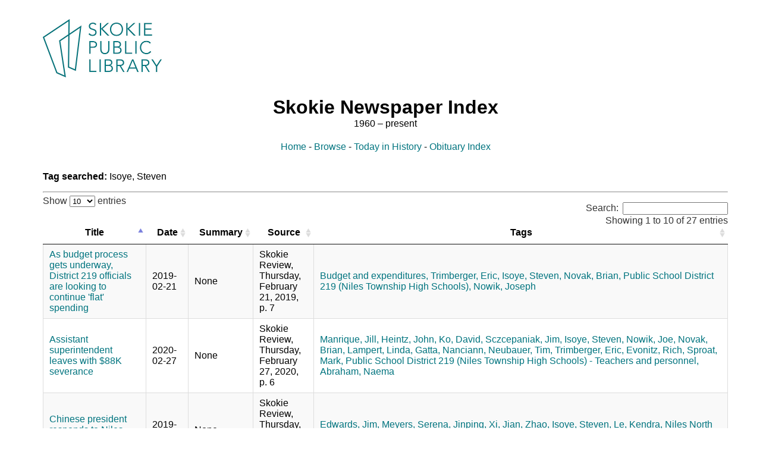

--- FILE ---
content_type: text/html; charset=utf-8
request_url: https://skokienewspaperindex.com/tag/isoye-steven/
body_size: 43976
content:
<!DOCTYPE html>
<html>
  <head>
    <meta charset="utf-8">
    <title>Skokie Newspaper Index</title>
      
    <link rel="stylesheet" href="/static/newsindex/style/main.css">
    <link rel="stylesheet" href="https://cdn.datatables.net/1.10.11/css/jquery.dataTables.min.css" media="screen" title="no title" charset="utf-8">
    <link rel="stylesheet" href="/static/newsindex/style/table.css">
    <script src="https://ajax.googleapis.com/ajax/libs/jquery/2.2.0/jquery.min.js"></script>
    <script src="https://cdn.datatables.net/1.10.11/js/jquery.dataTables.min.js"></script>
  </head>
  <header>
  <a href="https://skokielibrary.info/"><img src="/static/newsindex/images/header-logo.jpg" id="header_logo"></a>
  <h1 class="title_header">Skokie Newspaper Index</h1>
  <div class="header_nav">
    <a href="/">Home</a> - <a href="/browse/">Browse</a> - <a href="/history/">Today in History</a>  - <a href="http://skokieobituaries.com">Obituary Index</a>
  </div>
</header>
  <body>
      

    <script type="text/javascript">
    $(document).ready(function() {
      var oTable = $('.datatable').dataTable({
        "stateSave": true,
      });
    });
    </script>
    <div class="container">
      <strong>Tag searched: </strong>Isoye, Steven
      <hr>

      <table class="datatable hover row-border cell-border stripe">
        <thead>
         <tr>
          <th>Title</th>
          <th>Date</th>
          <th>Summary</th>
          <th>Source</th>
          <th>Tags</th>
        </tr>
       </thead>
       <tbody>

         
         <tr>
           <td><a href='/record/35912'>SD219 board members face upcoming decisions</a></td>
           <td>2021-04-22</td>
           <td>None</td>
           <td>Skokie Review, Thursday, April 22, 2021, p. 10</td>
               
                
                <td><a href=/tag/manrique-jill>Manrique, Jill,</a>
                 
               
                
                     <a href=/tag/abraham-rebecca>Abraham, Rebecca,</a>
                 
               
                
                     <a href=/tag/isoye-steven>Isoye, Steven,</a>
                 
               
                
                     <a href=/tag/public-school-district-219-niles-township-high-schools-security>Public School District 219 (Niles Township High Schools) - Security,</a>
                 
               
                
                     <a href=/tag/public-school-district-219-niles-township-high-schools-board-elections>Public School District 219 (Niles Township High Schools) - Board - Elections,</a>
                 
               
                
                     <a href=/tag/public-school-district-219-niles-township-high-schools-board>Public School District 219 (Niles Township High Schools) - Board,</a>
                 
               
                
                     <a href=/tag/public-school-district-219-niles-township-high-schools>Public School District 219 (Niles Township High Schools),</a>
                 
               
                
                     <a href=/tag/nowik-joseph>Nowik, Joseph,</a>
                 
               
                
                     <a href=/tag/evonitz-richard>Evonitz, Richard,</a>
                 
               
                
                     <a href=/tag/abraham-naema>Abraham, Naema,</a>
                 
               
                
                     <a href=/tag/coronavirus-infections-covid-19>Coronavirus infections (COVID-19),</a>
                 
               
                
                   <a href=/tag/jacobs-elana>Jacobs, Elana</a></td>
                 
               
        </tr>
         
         <tr>
           <td><a href='/record/35895'>Niles, Maine Township schools express support</a></td>
           <td>2021-03-25</td>
           <td>None</td>
           <td>Skokie Review, Thursday, March 25, 2021, p. 15, 18</td>
               
                
                <td><a href=/tag/discrimination-race>Discrimination - Race,</a>
                 
               
                
                     <a href=/tag/isoye-steven>Isoye, Steven,</a>
                 
               
                
                     <a href=/tag/niles-north-high-school>Niles North High School,</a>
                 
               
                
                     <a href=/tag/public-school-district-219-niles-township-high-schools>Public School District 219 (Niles Township High Schools),</a>
                 
               
                
                     <a href=/tag/laramie-park>Laramie Park,</a>
                 
               
                
                     <a href=/tag/north-suburban-community-vigil-for-asian-americans>North Suburban Community Vigil for Asian Americans,</a>
                 
               
                
                     <a href=/tag/hallagan-colleen>Hallagan, Colleen,</a>
                 
               
                
                     <a href=/tag/zientarski-grace>Zientarski, Grace,</a>
                 
               
                
                     <a href=/tag/crime-and-criminals-hate-crimes>Crime and criminals - Hate crimes,</a>
                 
               
                
                   <a href=/tag/niles-west-high-school>Niles West High School</a></td>
                 
               
        </tr>
         
         <tr>
           <td><a href='/record/35871'>Students prepare for next week’s first Black Teen Summit</a></td>
           <td>2021-02-18</td>
           <td>None</td>
           <td>Skokie Review, Thursday, February 18, 2021 p. 6</td>
               
                
                <td><a href=/tag/mcalpin-ganae>McAlpin, Ganae,</a>
                 
               
                
                     <a href=/tag/ritter-karen>Ritter, Karen,</a>
                 
               
                
                     <a href=/tag/kyobe-ashley>Kyobe, Ashley,</a>
                 
               
                
                     <a href=/tag/public-school-district-202>Public School District 202,</a>
                 
               
                
                     <a href=/tag/public-school-district-219-niles-township-high-schools-student-activities>Public School District 219 (Niles Township High Schools) - Student activities,</a>
                 
               
                
                     <a href=/tag/evanston-township-high-school>Evanston Township High School,</a>
                 
               
                
                     <a href=/tag/isoye-steven>Isoye, Steven,</a>
                 
               
                
                     <a href=/tag/stallworth-april>Stallworth, April,</a>
                 
               
                
                     <a href=/tag/anyanwoke-emmanuella>Anyanwoke, Emmanuella,</a>
                 
               
                
                     <a href=/tag/alebiosu-omar>Alebiosu, Omar,</a>
                 
               
                
                     <a href=/tag/niles-west-high-school>Niles West High School,</a>
                 
               
                
                     <a href=/tag/gibbs-freddie>Gibbs, Freddie,</a>
                 
               
                
                     <a href=/tag/akintunde-shala>Akintunde, Shala,</a>
                 
               
                
                     <a href=/tag/awards-prizes-etc>Awards, prizes, etc.,</a>
                 
               
                
                     <a href=/tag/white-samantha>White, Samantha,</a>
                 
               
                
                     <a href=/tag/black-student-union>Black Student Union,</a>
                 
               
                
                   <a href=/tag/lavallias-londyn>LaVallias, Londyn</a></td>
                 
               
        </tr>
         
         <tr>
           <td><a href='/record/35778'>District 219 discusses parameters for task force</a></td>
           <td>2020-09-24</td>
           <td>None</td>
           <td>Skokie Review, Thursday, September 24, 2020, p. 12</td>
               
                
                <td><a href=/tag/manrique-jill>Manrique, Jill,</a>
                 
               
                
                     <a href=/tag/abraham-rebecca>Abraham, Rebecca,</a>
                 
               
                
                     <a href=/tag/ko-david>Ko, David,</a>
                 
               
                
                     <a href=/tag/isoye-steven>Isoye, Steven,</a>
                 
               
                
                     <a href=/tag/public-school-district-219-niles-township-high-schools-security>Public School District 219 (Niles Township High Schools) - Security,</a>
                 
               
                
                     <a href=/tag/public-school-district-219-niles-township-high-schools-policies>Public School District 219 (Niles Township High Schools) - Policies,</a>
                 
               
                
                     <a href=/tag/wells-la-wanna>Wells, La Wanna,</a>
                 
               
                
                     <a href=/tag/skokie-police-department>Skokie Police Department,</a>
                 
               
                
                     <a href=/tag/lgbtq-pride>LGBTQ pride,</a>
                 
               
                
                     <a href=/tag/niles-west-high-school>Niles West High School,</a>
                 
               
                
                     <a href=/tag/specker-james>Specker, James,</a>
                 
               
                
                     <a href=/tag/perkoski-joseph>Perkoski, Joseph,</a>
                 
               
                
                     <a href=/tag/public-school-district-219-niles-township-high-schools-board>Public School District 219 (Niles Township High Schools) - Board,</a>
                 
               
                
                     <a href=/tag/niles-north-high-school>Niles North High School,</a>
                 
               
                
                   <a href=/tag/nowik-joseph>Nowik, Joseph</a></td>
                 
               
        </tr>
         
         <tr>
           <td><a href='/record/35777'>Niles Township District 219 debuts new Bridges Center</a></td>
           <td>2020-09-24</td>
           <td>None</td>
           <td>Skokie Review, Thursday, September 24, 2020, p. 5</td>
               
                
                <td><a href=/tag/public-school-district-219-niles-township-high-schools-buildings>Public School District 219 (Niles Township High Schools) - Buildings,</a>
                 
               
                
                     <a href=/tag/seiwert-kate>Seiwert, Kate,</a>
                 
               
                
                     <a href=/tag/ko-david>Ko, David,</a>
                 
               
                
                     <a href=/tag/isoye-steven>Isoye, Steven,</a>
                 
               
                
                     <a href=/tag/niles-north-high-school>Niles North High School,</a>
                 
               
                
                     <a href=/tag/szczepaniak-jim>Szczepaniak, Jim,</a>
                 
               
                
                     <a href=/tag/bass-barry>Bass, Barry,</a>
                 
               
                
                     <a href=/tag/coronavirus-infections-covid-19>Coronavirus infections (COVID-19),</a>
                 
               
                
                   <a href=/tag/bridges-building-relationships-in-diverse-groups-in-evanston-and-skokie>BRIDGES (Building Relationships in Diverse Groups in Evanston and Skokie)</a></td>
                 
               
        </tr>
         
         <tr>
           <td><a href='/record/35747'>D219 releases results of survey on police officers in high schools</a></td>
           <td>2020-08-06</td>
           <td>None</td>
           <td>Skokie Review, Thursday, August 6, 2020, p. 10</td>
               
                
                <td><a href=/tag/manrique-jill>Manrique, Jill,</a>
                 
               
                
                     <a href=/tag/abraham-rebecca>Abraham, Rebecca,</a>
                 
               
                
                     <a href=/tag/lockerby-john>Lockerby, John,</a>
                 
               
                
                     <a href=/tag/isoye-steven>Isoye, Steven,</a>
                 
               
                
                     <a href=/tag/public-school-district-219-niles-township-high-schools>Public School District 219 (Niles Township High Schools),</a>
                 
               
                
                     <a href=/tag/van-dusen-george>Van Dusen, George,</a>
                 
               
                
                     <a href=/tag/evonitz-richard>Evonitz, Richard,</a>
                 
               
                
                     <a href=/tag/scarpelli-anthony>Scarpelli, Anthony,</a>
                 
               
                
                     <a href=/tag/abraham-naema>Abraham, Naema,</a>
                 
               
                
                     <a href=/tag/nikolopoulos-damon>Nikolopoulos, Damon,</a>
                 
               
                
                     <a href=/tag/skokie-police-department>Skokie Police Department,</a>
                 
               
                
                   <a href=/tag/specker-james>Specker, James</a></td>
                 
               
        </tr>
         
         <tr>
           <td><a href='/record/35735'>Niles High School plans to blend online and in-person learning in fall</a></td>
           <td>2020-07-16</td>
           <td>None</td>
           <td>Skokie Review, Thursday, July 16, 2020, p. 7</td>
               
                
                <td><a href=/tag/niles-west-high-school>Niles West High School,</a>
                 
               
                
                     <a href=/tag/illinois-department-of-public-health>Illinois Department of Public Health,</a>
                 
               
                
                     <a href=/tag/ko-david>Ko, David,</a>
                 
               
                
                     <a href=/tag/isoye-steven>Isoye, Steven,</a>
                 
               
                
                     <a href=/tag/public-school-district-219-niles-township-high-schools>Public School District 219 (Niles Township High Schools),</a>
                 
               
                
                   <a href=/tag/coronavirus-infections-covid-19>Coronavirus infections (COVID-19)</a></td>
                 
               
        </tr>
         
         <tr>
           <td><a href='/record/35712'>District 219 will offer free meals to children this summer</a></td>
           <td>2020-06-11</td>
           <td>None</td>
           <td>Skokie Review, Thursday, June 11, 2020, p. 10</td>
               
                
                <td><a href=/tag/niles-west-high-school>Niles West High School,</a>
                 
               
                
                     <a href=/tag/isoye-steven>Isoye, Steven,</a>
                 
               
                
                     <a href=/tag/niles-north-high-school>Niles North High School,</a>
                 
               
                
                     <a href=/tag/public-school-district-219-niles-township-high-schools>Public School District 219 (Niles Township High Schools),</a>
                 
               
                
                     <a href=/tag/malench-karyn>Malench, Karyn,</a>
                 
               
                
                     <a href=/tag/coronavirus-infections-covid-19>Coronavirus infections (COVID-19),</a>
                 
               
                
                   <a href=/tag/austin-kenya>Austin, Kenya</a></td>
                 
               
        </tr>
         
         <tr>
           <td><a href='/record/35691'>Virtual graduations planned for Niles North, Niles West June 7</a></td>
           <td>2020-05-07</td>
           <td>None</td>
           <td>Skokie Review, Thursday, May 07, 2020, p. 14</td>
               
                
                <td><a href=/tag/ritter-karen>Ritter, Karen,</a>
                 
               
                
                     <a href=/tag/mancino-christian>Mancino, Christian,</a>
                 
               
                
                     <a href=/tag/illinois-department-of-public-health>Illinois Department of Public Health,</a>
                 
               
                
                     <a href=/tag/isoye-steven>Isoye, Steven,</a>
                 
               
                
                     <a href=/tag/niles-north-high-school>Niles North High School,</a>
                 
               
                
                     <a href=/tag/public-school-district-219-niles-township-high-schools>Public School District 219 (Niles Township High Schools),</a>
                 
               
                
                     <a href=/tag/graduation>Graduation,</a>
                 
               
                
                     <a href=/tag/coronavirus-infections-covid-19>Coronavirus infections (COVID-19),</a>
                 
               
                
                     <a href=/tag/edwards-james>Edwards, James,</a>
                 
               
                
                   <a href=/tag/niles-west-high-school>Niles West High School</a></td>
                 
               
        </tr>
         
         <tr>
           <td><a href='/record/35673'>Hackers access video conferencing in districts 219 and 207 but officials say problem addressed</a></td>
           <td>2020-04-16</td>
           <td>None</td>
           <td>Skokie Review, Thursday, April 16 , 2020, p. 12</td>
               
                
                <td><a href=/tag/niles-west-high-school>Niles West High School,</a>
                 
               
                
                     <a href=/tag/public-school-district-219-niles-township-high-schools-curriculum>Public School District 219 (Niles Township High Schools) - Curriculum,</a>
                 
               
                
                     <a href=/tag/isoye-steven>Isoye, Steven,</a>
                 
               
                
                     <a href=/tag/niles-north-high-school>Niles North High School,</a>
                 
               
                
                     <a href=/tag/public-school-district-219-niles-township-high-schools>Public School District 219 (Niles Township High Schools),</a>
                 
               
                
                     <a href=/tag/szczepaniak-jim>Szczepaniak, Jim,</a>
                 
               
                
                   <a href=/tag/coronavirus-infections-covid-19>Coronavirus infections (COVID-19)</a></td>
                 
               
        </tr>
         
         <tr>
           <td><a href='/record/35667'>Niles Township Dist. 219 plans for $1.4M in construction projects</a></td>
           <td>2020-04-09</td>
           <td>None</td>
           <td>Skokie Review, Thursday, April 9 , 2020, p. 10</td>
               
                
                <td><a href=/tag/bridges-building-relationships-in-diverse-groups-in-evanston-and-skokie>BRIDGES (Building Relationships in Diverse Groups in Evanston and Skokie),</a>
                 
               
                
                     <a href=/tag/public-school-district-219-niles-township-high-schools-buildings>Public School District 219 (Niles Township High Schools) - Buildings,</a>
                 
               
                
                     <a href=/tag/niles-west-high-school>Niles West High School,</a>
                 
               
                
                     <a href=/tag/neubauer-tim>Neubauer, Tim,</a>
                 
               
                
                     <a href=/tag/isoye-steven>Isoye, Steven,</a>
                 
               
                
                     <a href=/tag/niles-north-high-school>Niles North High School,</a>
                 
               
                
                     <a href=/tag/coronavirus-infections-covid-19>Coronavirus infections (COVID-19),</a>
                 
               
                
                   <a href=/tag/public-school-district-219-niles-township-high-schools-budget-and-expenditures>Public School District 219 (Niles Township High Schools) - Budget and expenditures</a></td>
                 
               
        </tr>
         
         <tr>
           <td><a href='/record/35632'>Assistant superintendent leaves with $88K severance</a></td>
           <td>2020-02-27</td>
           <td>None</td>
           <td>Skokie Review, Thursday, February 27, 2020, p. 6</td>
               
                
                <td><a href=/tag/manrique-jill>Manrique, Jill,</a>
                 
               
                
                     <a href=/tag/heintz-john>Heintz, John,</a>
                 
               
                
                     <a href=/tag/ko-david>Ko, David,</a>
                 
               
                
                     <a href=/tag/sczcepaniak-jim>Sczcepaniak, Jim,</a>
                 
               
                
                     <a href=/tag/isoye-steven>Isoye, Steven,</a>
                 
               
                
                     <a href=/tag/nowik-joe>Nowik, Joe,</a>
                 
               
                
                     <a href=/tag/novak-brian>Novak, Brian,</a>
                 
               
                
                     <a href=/tag/lampert-linda>Lampert, Linda,</a>
                 
               
                
                     <a href=/tag/gatta-nanciann>Gatta, Nanciann,</a>
                 
               
                
                     <a href=/tag/neubauer-tim>Neubauer, Tim,</a>
                 
               
                
                     <a href=/tag/trimberger-eric>Trimberger, Eric,</a>
                 
               
                
                     <a href=/tag/evonitz-rich>Evonitz, Rich,</a>
                 
               
                
                     <a href=/tag/sproat-mark>Sproat, Mark,</a>
                 
               
                
                     <a href=/tag/public-school-district-219-niles-township-high-schools-teachers-and-personnel>Public School District 219 (Niles Township High Schools) - Teachers and personnel,</a>
                 
               
                
                   <a href=/tag/abraham-naema>Abraham, Naema</a></td>
                 
               
        </tr>
         
         <tr>
           <td><a href='/record/35432'>District 219 to renovate Niles North science labs, move Bridges program into new space</a></td>
           <td>2019-08-08</td>
           <td>None</td>
           <td>Skokie Review, Thursday, August 8, 2019, p. 8</td>
               
                
                <td><a href=/tag/bridges-building-relationships-in-diverse-groups-in-evanston-and-skokie>BRIDGES (Building Relationships in Diverse Groups in Evanston and Skokie),</a>
                 
               
                
                     <a href=/tag/public-school-district-219-niles-township-high-schools-buildings>Public School District 219 (Niles Township High Schools) - Buildings,</a>
                 
               
                
                     <a href=/tag/niles-west-high-school>Niles West High School,</a>
                 
               
                
                     <a href=/tag/seiwert-kate>Seiwert, Kate,</a>
                 
               
                
                     <a href=/tag/trimberger-eric>Trimberger, Eric,</a>
                 
               
                
                     <a href=/tag/isoye-steven>Isoye, Steven,</a>
                 
               
                
                     <a href=/tag/niles-north-high-school>Niles North High School,</a>
                 
               
                
                   <a href=/tag/public-school-district-219-niles-township-high-schools-budget-and-expenditures>Public School District 219 (Niles Township High Schools) - Budget and expenditures</a></td>
                 
               
        </tr>
         
         <tr>
           <td><a href='/record/35355'>Niles board OKs contract</a></td>
           <td>2019-05-23</td>
           <td>None</td>
           <td>Skokie Review, Thursday, May 23, 2019, p. 7, 9</td>
               
                
                <td><a href=/tag/ko-david>Ko, David,</a>
                 
               
                
                     <a href=/tag/isoye-steven>Isoye, Steven,</a>
                 
               
                
                     <a href=/tag/nowik-joe>Nowik, Joe,</a>
                 
               
                
                     <a href=/tag/public-school-district-219-niles-township-high-schools-management-and-organization>Public School District 219 (Niles Township High Schools) - Management and organization,</a>
                 
               
                
                     <a href=/tag/novak-brian>Novak, Brian,</a>
                 
               
                
                     <a href=/tag/heinz-john>Heinz, John,</a>
                 
               
                
                     <a href=/tag/lampert-linda>Lampert, Linda,</a>
                 
               
                
                     <a href=/tag/gatta-nanciann>Gatta, Nanciann,</a>
                 
               
                
                     <a href=/tag/trimberger-eric>Trimberger, Eric,</a>
                 
               
                
                     <a href=/tag/evonitz-rich>Evonitz, Rich,</a>
                 
               
                
                     <a href=/tag/public-school-district-219-niles-township-high-schools-board>Public School District 219 (Niles Township High Schools) - Board,</a>
                 
               
                
                     <a href=/tag/sproat-mark>Sproat, Mark,</a>
                 
               
                
                     <a href=/tag/public-school-district-219-niles-township-high-schools>Public School District 219 (Niles Township High Schools),</a>
                 
               
                
                     <a href=/tag/public-school-district-219-niles-township-high-schools-teachers-and-personnel>Public School District 219 (Niles Township High Schools) - Teachers and personnel,</a>
                 
               
                
                   <a href=/tag/abraham-naema>Abraham, Naema</a></td>
                 
               
        </tr>
         
         <tr>
           <td><a href='/record/35346'>District 219 Bridges program finds new home</a></td>
           <td>2019-05-16</td>
           <td>None</td>
           <td>Skokie Review, Thursday, May 16, 2019, p. 6</td>
               
                
                <td><a href=/tag/public-school-district-219-niles-township-high-schools-buildings>Public School District 219 (Niles Township High Schools) - Buildings,</a>
                 
               
                
                     <a href=/tag/sproat-mike>Sproat, Mike,</a>
                 
               
                
                     <a href=/tag/seiwert-kate>Seiwert, Kate,</a>
                 
               
                
                     <a href=/tag/public-school-district-219-niles-township-high-schools-curriculum>Public School District 219 (Niles Township High Schools) - Curriculum,</a>
                 
               
                
                     <a href=/tag/ikezoe-halevi-jean>Ikezoe-Halevi, Jean,</a>
                 
               
                
                     <a href=/tag/isoye-steven>Isoye, Steven,</a>
                 
               
                
                     <a href=/tag/niles-north-high-school>Niles North High School,</a>
                 
               
                
                     <a href=/tag/cope-ronald>Cope, Ronald,</a>
                 
               
                
                   <a href=/tag/bridges-building-relationships-in-diverse-groups-in-evanston-and-skokie>BRIDGES (Building Relationships in Diverse Groups in Evanston and Skokie)</a></td>
                 
               
        </tr>
         
         <tr>
           <td><a href='/record/35332'>East Leyden admin named new principal of Niles West High School</a></td>
           <td>2019-05-02</td>
           <td>None</td>
           <td>Skokie Review, Thursday, May 2, 2019, p. 5</td>
               
                
                <td><a href=/tag/ritter-karen>Ritter, Karen,</a>
                 
               
                
                     <a href=/tag/niles-west-high-school>Niles West High School,</a>
                 
               
                
                     <a href=/tag/isoye-steven>Isoye, Steven,</a>
                 
               
                
                   <a href=/tag/public-school-district-219-niles-township-high-schools-management-and-organization>Public School District 219 (Niles Township High Schools) - Management and organization</a></td>
                 
               
        </tr>
         
         <tr>
           <td><a href='/record/35314'>Chinese president responds to Niles North class</a></td>
           <td>2019-04-11</td>
           <td>None</td>
           <td>Skokie Review, Thursday, April 11, 2019, p. 1, 4</td>
               
                
                <td><a href=/tag/edwards-jim>Edwards, Jim,</a>
                 
               
                
                     <a href=/tag/meyers-serena>Meyers, Serena,</a>
                 
               
                
                     <a href=/tag/jinping-xi>Jinping, Xi,</a>
                 
               
                
                     <a href=/tag/jian-zhao>Jian, Zhao,</a>
                 
               
                
                     <a href=/tag/isoye-steven>Isoye, Steven,</a>
                 
               
                
                     <a href=/tag/le-kendra>Le, Kendra,</a>
                 
               
                
                     <a href=/tag/niles-north-high-school>Niles North High School,</a>
                 
               
                
                     <a href=/tag/public-school-district-219-niles-township-high-schools>Public School District 219 (Niles Township High Schools),</a>
                 
               
                
                   <a href=/tag/dove-limin>Dove, Limin</a></td>
                 
               
        </tr>
         
         <tr>
           <td><a href='/record/35280'>As budget process gets underway, District 219 officials are looking to continue &#39;flat&#39; spending</a></td>
           <td>2019-02-21</td>
           <td>None</td>
           <td>Skokie Review, Thursday, February 21, 2019, p. 7</td>
               
                
                <td><a href=/tag/budget-and-expenditures>Budget and expenditures,</a>
                 
               
                
                     <a href=/tag/trimberger-eric>Trimberger, Eric,</a>
                 
               
                
                     <a href=/tag/isoye-steven>Isoye, Steven,</a>
                 
               
                
                     <a href=/tag/novak-brian>Novak, Brian,</a>
                 
               
                
                     <a href=/tag/public-school-district-219-niles-township-high-schools>Public School District 219 (Niles Township High Schools),</a>
                 
               
                
                   <a href=/tag/nowik-joseph>Nowik, Joseph</a></td>
                 
               
        </tr>
         
         <tr>
           <td><a href='/record/35234'>Niles school board may rethink student fee</a></td>
           <td>2018-12-13</td>
           <td>None</td>
           <td>Skokie Review, Thursday, December 13, 2018, p. 6</td>
               
                
                <td><a href=/tag/trimberger-eric>Trimberger, Eric,</a>
                 
               
                
                     <a href=/tag/ko-david>Ko, David,</a>
                 
               
                
                     <a href=/tag/isoye-steven>Isoye, Steven,</a>
                 
               
                
                     <a href=/tag/public-school-district-219-niles-township-high-schools-board>Public School District 219 (Niles Township High Schools) - Board,</a>
                 
               
                
                     <a href=/tag/public-school-district-219-niles-township-high-schools-fees>Public School District 219 (Niles Township High Schools) - Fees,</a>
                 
               
                
                     <a href=/tag/nowik-joseph>Nowik, Joseph,</a>
                 
               
                
                   <a href=/tag/evonitz-richard>Evonitz, Richard</a></td>
                 
               
        </tr>
         
         <tr>
           <td><a href='/record/35136'>Critics say D219 hiring rule hurts diversity</a></td>
           <td>2018-06-28</td>
           <td>None</td>
           <td>Skokie Review, Thursday, June 28, 2018, p. 13</td>
               
                
                <td><a href=/tag/miller-tim>Miller, Tim,</a>
                 
               
                
                     <a href=/tag/isaac-maria>Isaac, Maria,</a>
                 
               
                
                     <a href=/tag/niles-west-high-school>Niles West High School,</a>
                 
               
                
                     <a href=/tag/isoye-steven>Isoye, Steven,</a>
                 
               
                
                     <a href=/tag/ukani-murtaza>Ukani, Murtaza,</a>
                 
               
                
                     <a href=/tag/niles-north-high-school>Niles North High School,</a>
                 
               
                
                     <a href=/tag/public-school-district-219-niles-township-high-schools>Public School District 219 (Niles Township High Schools),</a>
                 
               
                
                     <a href=/tag/jalloh-sulaiman>Jalloh, Sulaiman,</a>
                 
               
                
                   <a href=/tag/ingraham-heather>Ingraham, Heather</a></td>
                 
               
        </tr>
         
         <tr>
           <td><a href='/record/34976'>D219 official put brakes on racing club</a></td>
           <td>2017-11-23</td>
           <td>None</td>
           <td>Skokie Review, Thursday, November 23, 2017, p. 12</td>
               
                
                <td><a href=/tag/herczeg-emily>Herczeg, Emily,</a>
                 
               
                
                     <a href=/tag/richmond-tim>Richmond, Tim,</a>
                 
               
                
                     <a href=/tag/isoye-steven>Isoye, Steven,</a>
                 
               
                
                     <a href=/tag/herczeg-stephen>Herczeg, Stephen,</a>
                 
               
                
                     <a href=/tag/sproat-mark>Sproat, Mark,</a>
                 
               
                
                     <a href=/tag/niles-north-high-school>Niles North High School,</a>
                 
               
                
                     <a href=/tag/public-school-district-219-niles-township-high-schools>Public School District 219 (Niles Township High Schools),</a>
                 
               
                
                     <a href=/tag/nowik-joseph>Nowik, Joseph,</a>
                 
               
                
                     <a href=/tag/lampert-linda>Lampert, Linda,</a>
                 
               
                
                     <a href=/tag/liston-daniel>Liston, Daniel,</a>
                 
               
                
                   <a href=/tag/niles-west-high-school>Niles West High School</a></td>
                 
               
        </tr>
         
         <tr>
           <td><a href='/record/34929'>Former employee sues NTHS District 219</a></td>
           <td>2017-09-21</td>
           <td>None</td>
           <td>Skokie Review, Thursday, September 21, 2017, p. 6</td>
               
                
                <td><a href=/tag/labor-lawsuit>labor lawsuit,</a>
                 
               
                
                     <a href=/tag/ballard-guy>Ballard, Guy,</a>
                 
               
                
                     <a href=/tag/isoye-steven>Isoye, Steven,</a>
                 
               
                
                     <a href=/tag/public-school-district-219-niles-township-high-schools>Public School District 219 (Niles Township High Schools),</a>
                 
               
                
                   <a href=/tag/memon-adnan>Memon, Adnan</a></td>
                 
               
        </tr>
         
         <tr>
           <td><a href='/record/34668'>Niles West boys swimming coach suspended</a></td>
           <td>2016-12-15</td>
           <td>None</td>
           <td>Skokie Review, Thursday, December 15, 2016, p. 40</td>
               
                
                <td><a href=/tag/sports-swimming-and-diving>Sports - Swimming and diving,</a>
                 
               
                
                     <a href=/tag/niles-west-high-school>Niles West High School,</a>
                 
               
                
                     <a href=/tag/isoye-steven>Isoye, Steven,</a>
                 
               
                
                   <a href=/tag/jeugdt-daniel-vander>Jeugdt, Daniel Vander</a></td>
                 
               
        </tr>
         
         <tr>
           <td><a href='/record/34591'>New Niles North AD wants to instill pride in school</a></td>
           <td>2016-09-29</td>
           <td>None</td>
           <td>Skokie Review, Thursday, September, 29, 2016, p. 43</td>
               
                
                <td><a href=/tag/public-school-district-219-niles-township-high-schools-athletics>Public School District 219 (Niles Township High Schools) - Athletics,</a>
                 
               
                
                     <a href=/tag/parnther-steve>Parnther, Steve,</a>
                 
               
                
                     <a href=/tag/bildstein-brett>Bildstein, Brett,</a>
                 
               
                
                     <a href=/tag/isoye-steven>Isoye, Steven,</a>
                 
               
                
                     <a href=/tag/niles-north-high-school>Niles North High School,</a>
                 
               
                
                     <a href=/tag/public-school-district-219-niles-township-high-schools-teachers-and-personnel>Public School District 219 (Niles Township High Schools) - Teachers and personnel,</a>
                 
               
                
                     <a href=/tag/garoppolo-mike>Garoppolo, Mike,</a>
                 
               
                
                     <a href=/tag/howard-peggy>Howard, Peggy,</a>
                 
               
                
                     <a href=/tag/moore-janine>Moore, Janine,</a>
                 
               
                
                   <a href=/tag/edwards-james>Edwards, James</a></td>
                 
               
        </tr>
         
         <tr>
           <td><a href='/record/34554'>NTHS District 219 looking to restructure debt</a></td>
           <td>2016-09-15</td>
           <td>None</td>
           <td>Skokie Review, Thursday, September, 15, 2016, p. 13</td>
               
                
                <td><a href=/tag/trimberger-eric>Trimberger, Eric,</a>
                 
               
                
                     <a href=/tag/niles-township-school-board-of-trustees>Niles Township School Board of Trustees,</a>
                 
               
                
                     <a href=/tag/isoye-steven>Isoye, Steven,</a>
                 
               
                
                   <a href=/tag/public-school-district-219-niles-township-high-schools-management-and-organization>Public School District 219 (Niles Township High Schools) - Management and organization</a></td>
                 
               
        </tr>
         
         <tr>
           <td><a href='/record/34455'>D219 announces superintendent</a></td>
           <td>2016-05-26</td>
           <td>None</td>
           <td>Skokie Review, Thursday, May 26, 2016, p. 1</td>
               
                
                <td><a href=/tag/isoye-steven>Isoye, Steven,</a>
                 
               
                
                   <a href=/tag/public-school-district-219-niles-township-high-schools-management-and-organization>Public School District 219 (Niles Township High Schools) - Management and organization</a></td>
                 
               
        </tr>
         
         <tr>
           <td><a href='/record/34449'>Oak Park administrator hired as new D219 superintendent</a></td>
           <td>2016-05-26</td>
           <td>None</td>
           <td>Skokie Review, Thursday, May 26, 2016, p. 6</td>
               
                
                <td><a href=/tag/isoye-steven>Isoye, Steven,</a>
                 
               
                
                   <a href=/tag/public-school-district-219-niles-township-high-schools-management-and-organization>Public School District 219 (Niles Township High Schools) - Management and organization</a></td>
                 
               
        </tr>
         
       </tbody>
      </table>

</div>

  
      <!-- Google Analytics Script -->
      <script>
        (function(i,s,o,g,r,a,m){i['GoogleAnalyticsObject']=r;i[r]=i[r]||function(){
        (i[r].q=i[r].q||[]).push(arguments)},i[r].l=1*new Date();a=s.createElement(o),
        m=s.getElementsByTagName(o)[0];a.async=1;a.src=g;m.parentNode.insertBefore(a,m)
        })(window,document,'script','https://www.google-analytics.com/analytics.js','ga');

        ga('create', 'UA-2821414-22', 'auto');
        ga('send', 'pageview');

      </script>
  </body>

  <footer>
    <hr>
    To read the full articles, visit us in person or contact the library by phone at 847-673-7774 or by <span class="tellus emailgen">email</span>. Other newspapers published in the Skokie area are available in the library, but are not indexed here. To search other newspapers, take a look at our <a href="https://skokielibrary.info/resources/research/articles/">articles page</a>.
    <hr>
    <a href="/">Home</a> - <a href="/browse/">Browse</a> - <a href="/history/">Today in History</a> - <a href="http://skokieobituaries.com">Obituary Index</a>
    
    <p><a href="/"><img src="/static/newsindex/images/logo2.png" id="footer_logo"></a>
  </footer>
  <script src="/static/newsindex/scripts/emailgen.js"></script>
</html>


--- FILE ---
content_type: text/css
request_url: https://skokienewspaperindex.com/static/newsindex/style/main.css
body_size: 2386
content:
#all_tags_list {
    /*height: 600px;*/
    -webkit-column-count: 3;
       -moz-column-count: 3;
            column-count: 3;
}

#all_tags_list li {
  list-style-position: inside;
    /*display: inline-block;*/
}

.clickable_tag {
  border: 1px black solid;
  display: inline-block;
  padding: .5em;
  margin: .5em;
  background: white;
}

.clickable_tag:hover {
  background: #f7f6f5;
}

.clickable_tag a {
  text-decoration:none;
}

.tag_display {
  /*clear: both;*/
  width: 90%;
  margin-top: 2em;
  margin-left: auto;
  margin-right: auto;
}

#browse_by_decade {
  font-size: 20px;
  color: #00747F;
  border: 1px black solid;
}

#footer_logo{
  display: block;
  float: right;
}

#header_logo {
  display: block;
  max-width: 200px;
  margin-bottom: 2em;
}

header{
  text-align: center;
}

/*PASTED FROM OBIT INDEX*/
html, body {
  width: 100%;
  font-family: Helvetica, Helvetica, Arial, sans-serif;
}

h1, h2, th {
  font-family: 'Lato', sans-serif;
}

hr {
  margin-top: 1em;
  margin-bottom: 1em;
}


figure {
    display: inline-block;
}

figure img {
  border: 1px black solid;
  padding: 1em;
  vertical-align: top;
  max-width: 350px;
}

figure figcaption {
  margin-top: 1em;
  text-align: center;
}

footer {
  clear: both;
  padding-left: 1em;
  margin-left: auto;
  margin-right: auto;
}

footer, .container, header {
    width: 90%;
}

.container, header {
  display: block;
  margin-top: 2em;
  margin-left: auto;
  margin-right: auto;
}

a {
  color: #00747F;
  text-decoration: none;
}

a:hover {
  text-decoration: underline;
}

.detail {
  float: left;
  padding-right: 2em;
  width: 40%;

}

.snippet {
  float: left;
  padding-left: 2em;
  border-left: 1px black solid;
  width: 40%;
}

.staff_control {
  margin-top: 1em;
  padding: 1em;
  border-top: 1px black solid;
  clear: both;
}

.edit {
  text-decoration: underline;
  color: #EE3E2C;
}

.warning {
  border: 1px black solid;
  margin: 2em;
  background: rgba(255, 0, 0, .2);
  padding: 1em;
  display: inline-block;
}

#logo{
  display: block;
  margin-left: auto;
  margin-right: auto;
}

#add_form, #add_form_instructions {
  float: left;
  margin-bottom: 1em;
  width: 75%;
}

#add_form_instructions{
  border-left: 1px black solid;
  padding-left: 2em;
  width: 20%;
}

.title_header:after {
    content: '1960 – present';
    display: block;
    font-size: 50%;
    font-weight: normal;
  }


--- FILE ---
content_type: text/css
request_url: https://skokienewspaperindex.com/static/newsindex/style/table.css
body_size: 16902
content:
@media (min-width: 767px) {
.dataTables_info {
  top: 0;
  margin-top: 10px;
  left:0;
  right:0;
  margin-left: auto;
  margin-right: auto;
  width: 100%;
  position: absolute;
  text-align: right;
}

.dataTables_filter {
  top: 0;
  left:0;
  right:0;
  margin-left: auto;
  margin-right: auto;
  width: 100%;
  position: absolute;
  text-align: left;
}

#DataTables_Table_0 {
  padding-top: 2em;
}

#DataTables_Table_0_length {
  position: absolute !important;
  top: -11px;
}

}

/*
 * Table styles
 */
table.dataTable {
  width: 100%;
  margin: 0 auto;
  clear: both;
  border-collapse: separate;
  border-spacing: 0;
  /*
   * Header and footer styles
   */
  /*
   * Body styles
   */ }
  table.dataTable thead th,
  table.dataTable tfoot th {
    font-weight: bold; }
  table.dataTable thead th,
  table.dataTable thead td {
    padding: 10px 18px;
    border-bottom: 1px solid #111111; }
    table.dataTable thead th:active,
    table.dataTable thead td:active {
      outline: none; }
  table.dataTable tfoot th,
  table.dataTable tfoot td {
    padding: 10px 18px 6px 18px;
    border-top: 1px solid #111111; }
  table.dataTable thead .sorting,
  table.dataTable thead .sorting_asc,
  table.dataTable thead .sorting_desc {
    cursor: pointer;
    *cursor: hand; }
  table.dataTable thead .sorting,
  table.dataTable thead .sorting_asc,
  table.dataTable thead .sorting_desc,
  table.dataTable thead .sorting_asc_disabled,
  table.dataTable thead .sorting_desc_disabled {
    background-repeat: no-repeat;
    background-position: center right; }
  table.dataTable thead .sorting {
    background-image: url("../images/sort_both.png"); }
  table.dataTable thead .sorting_asc {
    background-image: url("../images/sort_asc.png"); }
  table.dataTable thead .sorting_desc {
    background-image: url("../images/sort_desc.png"); }
  table.dataTable thead .sorting_asc_disabled {
    background-image: url("../images/sort_asc_disabled.png"); }
  table.dataTable thead .sorting_desc_disabled {
    background-image: url("../images/sort_desc_disabled.png"); }
  table.dataTable tbody tr {
    background-color: white; }
    table.dataTable tbody tr.selected {
      background-color: #b0bed9; }
  table.dataTable tbody th,
  table.dataTable tbody td {
    padding: 8px 10px; }
  table.dataTable.row-border tbody th, table.dataTable.row-border tbody td, table.dataTable.display tbody th, table.dataTable.display tbody td {
    border-top: 1px solid #dddddd; }
  table.dataTable.row-border tbody tr:first-child th,
  table.dataTable.row-border tbody tr:first-child td, table.dataTable.display tbody tr:first-child th,
  table.dataTable.display tbody tr:first-child td {
    border-top: none; }
  table.dataTable.cell-border tbody th, table.dataTable.cell-border tbody td {
    border-top: 1px solid #dddddd;
    border-right: 1px solid #dddddd; }
  table.dataTable.cell-border tbody tr th:first-child,
  table.dataTable.cell-border tbody tr td:first-child {
    border-left: 1px solid #dddddd; }
  table.dataTable.cell-border tbody tr:first-child th,
  table.dataTable.cell-border tbody tr:first-child td {
    border-top: none; }
  table.dataTable.stripe tbody tr.odd, table.dataTable.display tbody tr.odd {
    background-color: #f9f9f9; }
    table.dataTable.stripe tbody tr.odd.selected, table.dataTable.display tbody tr.odd.selected {
      background-color: #abb9d3; }
  table.dataTable.hover tbody tr:hover, table.dataTable.display tbody tr:hover {
    background-color: whitesmoke; }
    table.dataTable.hover tbody tr:hover.selected, table.dataTable.display tbody tr:hover.selected {
      background-color: #a9b7d1; }
  table.dataTable.order-column tbody tr > .sorting_1,
  table.dataTable.order-column tbody tr > .sorting_2,
  table.dataTable.order-column tbody tr > .sorting_3, table.dataTable.display tbody tr > .sorting_1,
  table.dataTable.display tbody tr > .sorting_2,
  table.dataTable.display tbody tr > .sorting_3 {
    background-color: #f9f9f9; }
  table.dataTable.order-column tbody tr.selected > .sorting_1,
  table.dataTable.order-column tbody tr.selected > .sorting_2,
  table.dataTable.order-column tbody tr.selected > .sorting_3, table.dataTable.display tbody tr.selected > .sorting_1,
  table.dataTable.display tbody tr.selected > .sorting_2,
  table.dataTable.display tbody tr.selected > .sorting_3 {
    background-color: #acbad4; }
  table.dataTable.display tbody tr.odd > .sorting_1, table.dataTable.order-column.stripe tbody tr.odd > .sorting_1 {
    background-color: #f1f1f1; }
  table.dataTable.display tbody tr.odd > .sorting_2, table.dataTable.order-column.stripe tbody tr.odd > .sorting_2 {
    background-color: #f3f3f3; }
  table.dataTable.display tbody tr.odd > .sorting_3, table.dataTable.order-column.stripe tbody tr.odd > .sorting_3 {
    background-color: whitesmoke; }
  table.dataTable.display tbody tr.odd.selected > .sorting_1, table.dataTable.order-column.stripe tbody tr.odd.selected > .sorting_1 {
    background-color: #a6b3cd; }
  table.dataTable.display tbody tr.odd.selected > .sorting_2, table.dataTable.order-column.stripe tbody tr.odd.selected > .sorting_2 {
    background-color: #a7b5ce; }
  table.dataTable.display tbody tr.odd.selected > .sorting_3, table.dataTable.order-column.stripe tbody tr.odd.selected > .sorting_3 {
    background-color: #a9b6d0; }
  table.dataTable.display tbody tr.even > .sorting_1, table.dataTable.order-column.stripe tbody tr.even > .sorting_1 {
    background-color: #f9f9f9; }
  table.dataTable.display tbody tr.even > .sorting_2, table.dataTable.order-column.stripe tbody tr.even > .sorting_2 {
    background-color: #fbfbfb; }
  table.dataTable.display tbody tr.even > .sorting_3, table.dataTable.order-column.stripe tbody tr.even > .sorting_3 {
    background-color: #fdfdfd; }
  table.dataTable.display tbody tr.even.selected > .sorting_1, table.dataTable.order-column.stripe tbody tr.even.selected > .sorting_1 {
    background-color: #acbad4; }
  table.dataTable.display tbody tr.even.selected > .sorting_2, table.dataTable.order-column.stripe tbody tr.even.selected > .sorting_2 {
    background-color: #adbbd6; }
  table.dataTable.display tbody tr.even.selected > .sorting_3, table.dataTable.order-column.stripe tbody tr.even.selected > .sorting_3 {
    background-color: #afbdd8; }
  table.dataTable.display tbody tr:hover > .sorting_1, table.dataTable.order-column.hover tbody tr:hover > .sorting_1 {
    background-color: #eaeaea; }
  table.dataTable.display tbody tr:hover > .sorting_2, table.dataTable.order-column.hover tbody tr:hover > .sorting_2 {
    background-color: #ebebeb; }
  table.dataTable.display tbody tr:hover > .sorting_3, table.dataTable.order-column.hover tbody tr:hover > .sorting_3 {
    background-color: #eeeeee; }
  table.dataTable.display tbody tr:hover.selected > .sorting_1, table.dataTable.order-column.hover tbody tr:hover.selected > .sorting_1 {
    background-color: #a1aec7; }
  table.dataTable.display tbody tr:hover.selected > .sorting_2, table.dataTable.order-column.hover tbody tr:hover.selected > .sorting_2 {
    background-color: #a2afc8; }
  table.dataTable.display tbody tr:hover.selected > .sorting_3, table.dataTable.order-column.hover tbody tr:hover.selected > .sorting_3 {
    background-color: #a4b2cb; }
  table.dataTable.no-footer {
    border-bottom: 1px solid #111111; }
  table.dataTable.nowrap th, table.dataTable.nowrap td {
    white-space: nowrap; }
  table.dataTable.compact thead th,
  table.dataTable.compact thead td {
    padding: 4px 17px 4px 4px; }
  table.dataTable.compact tfoot th,
  table.dataTable.compact tfoot td {
    padding: 4px; }
  table.dataTable.compact tbody th,
  table.dataTable.compact tbody td {
    padding: 4px; }
  table.dataTable th.dt-left,
  table.dataTable td.dt-left {
    text-align: left; }
  table.dataTable th.dt-center,
  table.dataTable td.dt-center,
  table.dataTable td.dataTables_empty {
    text-align: center; }
  table.dataTable th.dt-right,
  table.dataTable td.dt-right {
    text-align: right; }
  table.dataTable th.dt-justify,
  table.dataTable td.dt-justify {
    text-align: justify; }
  table.dataTable th.dt-nowrap,
  table.dataTable td.dt-nowrap {
    white-space: nowrap; }
  table.dataTable thead th.dt-head-left,
  table.dataTable thead td.dt-head-left,
  table.dataTable tfoot th.dt-head-left,
  table.dataTable tfoot td.dt-head-left {
    text-align: left; }
  table.dataTable thead th.dt-head-center,
  table.dataTable thead td.dt-head-center,
  table.dataTable tfoot th.dt-head-center,
  table.dataTable tfoot td.dt-head-center {
    text-align: center; }
  table.dataTable thead th.dt-head-right,
  table.dataTable thead td.dt-head-right,
  table.dataTable tfoot th.dt-head-right,
  table.dataTable tfoot td.dt-head-right {
    text-align: right; }
  table.dataTable thead th.dt-head-justify,
  table.dataTable thead td.dt-head-justify,
  table.dataTable tfoot th.dt-head-justify,
  table.dataTable tfoot td.dt-head-justify {
    text-align: justify; }
  table.dataTable thead th.dt-head-nowrap,
  table.dataTable thead td.dt-head-nowrap,
  table.dataTable tfoot th.dt-head-nowrap,
  table.dataTable tfoot td.dt-head-nowrap {
    white-space: nowrap; }
  table.dataTable tbody th.dt-body-left,
  table.dataTable tbody td.dt-body-left {
    text-align: left; }
  table.dataTable tbody th.dt-body-center,
  table.dataTable tbody td.dt-body-center {
    text-align: center; }
  table.dataTable tbody th.dt-body-right,
  table.dataTable tbody td.dt-body-right {
    text-align: right; }
  table.dataTable tbody th.dt-body-justify,
  table.dataTable tbody td.dt-body-justify {
    text-align: justify; }
  table.dataTable tbody th.dt-body-nowrap,
  table.dataTable tbody td.dt-body-nowrap {
    white-space: nowrap; }

table.dataTable,
table.dataTable th,
table.dataTable td {
  -webkit-box-sizing: content-box;
  box-sizing: content-box; }

/*
 * Control feature layout
 */
.dataTables_wrapper {
  position: relative;
  clear: both;
  *zoom: 1;
  zoom: 1; }
  .dataTables_wrapper .dataTables_length {
    float: left; }
  .dataTables_wrapper .dataTables_filter {
    float: right;
    text-align: right; }
    .dataTables_wrapper .dataTables_filter input {
      margin-left: 0.5em; }
  .dataTables_wrapper .dataTables_info {
    clear: both;
    float: left;
    padding-top: 0.755em; }
  .dataTables_wrapper .dataTables_paginate {
    float: right;
    text-align: right;
    padding-top: 0.25em; }
    .dataTables_wrapper .dataTables_paginate .paginate_button {
      box-sizing: border-box;
      display: inline-block;
      min-width: 1.5em;
      padding: 0.5em 1em;
      margin-left: 2px;
      text-align: center;
      text-decoration: none !important;
      cursor: pointer;
      *cursor: hand;
      color: #333333 !important;
      border: 1px solid transparent;
      border-radius: 2px; }
      .dataTables_wrapper .dataTables_paginate .paginate_button.current, .dataTables_wrapper .dataTables_paginate .paginate_button.current:hover {
        color: #333333 !important;
        border: 1px solid #979797;
        background-color: white;
        background: -webkit-gradient(linear, left top, left bottom, color-stop(0%, white), color-stop(100%, gainsboro));
        /* Chrome,Safari4+ */
        background: -webkit-linear-gradient(top, white 0%, gainsboro 100%);
        /* Chrome10+,Safari5.1+ */
        background: -moz-linear-gradient(top, white 0%, gainsboro 100%);
        /* FF3.6+ */
        background: -ms-linear-gradient(top, white 0%, gainsboro 100%);
        /* IE10+ */
        background: -o-linear-gradient(top, white 0%, gainsboro 100%);
        /* Opera 11.10+ */
        background: linear-gradient(to bottom, white 0%, gainsboro 100%);
        /* W3C */ }
      .dataTables_wrapper .dataTables_paginate .paginate_button.disabled, .dataTables_wrapper .dataTables_paginate .paginate_button.disabled:hover, .dataTables_wrapper .dataTables_paginate .paginate_button.disabled:active {
        cursor: default;
        color: #666 !important;
        border: 1px solid transparent;
        background: transparent;
        box-shadow: none; }
      .dataTables_wrapper .dataTables_paginate .paginate_button:hover {
        color: white !important;
        border: 1px solid #111111;
        background-color: #585858;
        background: -webkit-gradient(linear, left top, left bottom, color-stop(0%, #585858), color-stop(100%, #111111));
        /* Chrome,Safari4+ */
        background: -webkit-linear-gradient(top, #585858 0%, #111111 100%);
        /* Chrome10+,Safari5.1+ */
        background: -moz-linear-gradient(top, #585858 0%, #111111 100%);
        /* FF3.6+ */
        background: -ms-linear-gradient(top, #585858 0%, #111111 100%);
        /* IE10+ */
        background: -o-linear-gradient(top, #585858 0%, #111111 100%);
        /* Opera 11.10+ */
        background: linear-gradient(to bottom, #585858 0%, #111111 100%);
        /* W3C */ }
      .dataTables_wrapper .dataTables_paginate .paginate_button:active {
        outline: none;
        background-color: #2b2b2b;
        background: -webkit-gradient(linear, left top, left bottom, color-stop(0%, #2b2b2b), color-stop(100%, #0c0c0c));
        /* Chrome,Safari4+ */
        background: -webkit-linear-gradient(top, #2b2b2b 0%, #0c0c0c 100%);
        /* Chrome10+,Safari5.1+ */
        background: -moz-linear-gradient(top, #2b2b2b 0%, #0c0c0c 100%);
        /* FF3.6+ */
        background: -ms-linear-gradient(top, #2b2b2b 0%, #0c0c0c 100%);
        /* IE10+ */
        background: -o-linear-gradient(top, #2b2b2b 0%, #0c0c0c 100%);
        /* Opera 11.10+ */
        background: linear-gradient(to bottom, #2b2b2b 0%, #0c0c0c 100%);
        /* W3C */
        box-shadow: inset 0 0 3px #111; }
    .dataTables_wrapper .dataTables_paginate .ellipsis {
      padding: 0 1em; }
  .dataTables_wrapper .dataTables_processing {
    position: absolute;
    top: 50%;
    left: 50%;
    width: 100%;
    height: 40px;
    margin-left: -50%;
    margin-top: -25px;
    padding-top: 20px;
    text-align: center;
    font-size: 1.2em;
    background-color: white;
    background: -webkit-gradient(linear, left top, right top, color-stop(0%, rgba(255, 255, 255, 0)), color-stop(25%, rgba(255, 255, 255, 0.9)), color-stop(75%, rgba(255, 255, 255, 0.9)), color-stop(100%, rgba(255, 255, 255, 0)));
    background: -webkit-linear-gradient(left, rgba(255, 255, 255, 0) 0%, rgba(255, 255, 255, 0.9) 25%, rgba(255, 255, 255, 0.9) 75%, rgba(255, 255, 255, 0) 100%);
    background: -moz-linear-gradient(left, rgba(255, 255, 255, 0) 0%, rgba(255, 255, 255, 0.9) 25%, rgba(255, 255, 255, 0.9) 75%, rgba(255, 255, 255, 0) 100%);
    background: -ms-linear-gradient(left, rgba(255, 255, 255, 0) 0%, rgba(255, 255, 255, 0.9) 25%, rgba(255, 255, 255, 0.9) 75%, rgba(255, 255, 255, 0) 100%);
    background: -o-linear-gradient(left, rgba(255, 255, 255, 0) 0%, rgba(255, 255, 255, 0.9) 25%, rgba(255, 255, 255, 0.9) 75%, rgba(255, 255, 255, 0) 100%);
    background: linear-gradient(to right, rgba(255, 255, 255, 0) 0%, rgba(255, 255, 255, 0.9) 25%, rgba(255, 255, 255, 0.9) 75%, rgba(255, 255, 255, 0) 100%); }
  .dataTables_wrapper .dataTables_length,
  .dataTables_wrapper .dataTables_filter,
  .dataTables_wrapper .dataTables_info,
  .dataTables_wrapper .dataTables_processing,
  .dataTables_wrapper .dataTables_paginate {
    color: #333333; }
  .dataTables_wrapper .dataTables_scroll {
    clear: both; }
    .dataTables_wrapper .dataTables_scroll div.dataTables_scrollBody {
      *margin-top: -1px;
      -webkit-overflow-scrolling: touch; }
      .dataTables_wrapper .dataTables_scroll div.dataTables_scrollBody th, .dataTables_wrapper .dataTables_scroll div.dataTables_scrollBody td {
        vertical-align: middle; }
      .dataTables_wrapper .dataTables_scroll div.dataTables_scrollBody th > div.dataTables_sizing,
      .dataTables_wrapper .dataTables_scroll div.dataTables_scrollBody td > div.dataTables_sizing {
        height: 0;
        overflow: hidden;
        margin: 0 !important;
        padding: 0 !important; }
  .dataTables_wrapper.no-footer .dataTables_scrollBody {
    border-bottom: 1px solid #111111; }
  .dataTables_wrapper.no-footer div.dataTables_scrollHead table,
  .dataTables_wrapper.no-footer div.dataTables_scrollBody table {
    border-bottom: none; }
  .dataTables_wrapper:after {
    visibility: hidden;
    display: block;
    content: "";
    clear: both;
    height: 0; }

@media screen and (max-width: 767px) {
  .dataTables_wrapper .dataTables_info,
  .dataTables_wrapper .dataTables_paginate {
    float: none;
    text-align: center; }
  .dataTables_wrapper .dataTables_paginate {
    margin-top: 0.5em; } }
@media screen and (max-width: 640px) {
  .dataTables_wrapper .dataTables_length,
  .dataTables_wrapper .dataTables_filter {
    float: none;
    text-align: center; }
  .dataTables_wrapper .dataTables_filter {
    margin-top: 0.5em; } }
